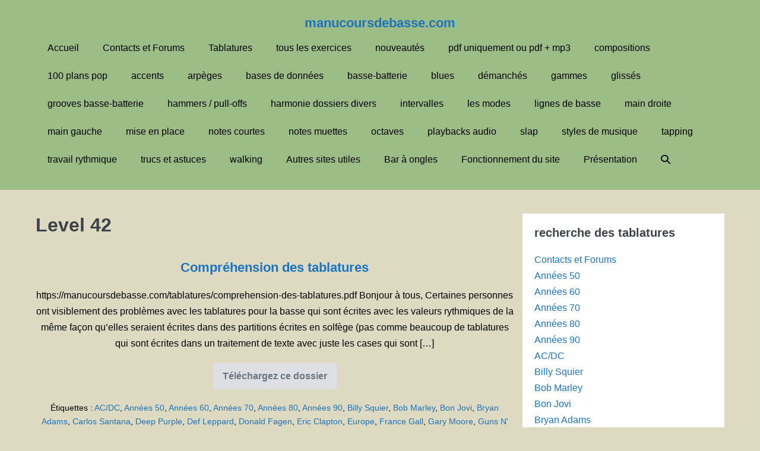

--- FILE ---
content_type: text/html; charset=UTF-8
request_url: https://manucoursdebasse.com/tag/level-42/
body_size: 12242
content:
<!DOCTYPE html>

<html lang="fr-FR">

<head>
	<meta charset="UTF-8">
	<meta name="viewport" content="width=device-width, initial-scale=1">
	<link rel="profile" href="http://gmpg.org/xfn/11">
	<title>Level 42 &#8211; manucoursdebasse.com</title>
<meta name='robots' content='max-image-preview:large' />
<link rel="alternate" type="application/rss+xml" title="manucoursdebasse.com &raquo; Flux" href="https://manucoursdebasse.com/feed/" />
<link rel="alternate" type="application/rss+xml" title="manucoursdebasse.com &raquo; Flux des commentaires" href="https://manucoursdebasse.com/comments/feed/" />
<link rel="alternate" type="application/rss+xml" title="manucoursdebasse.com &raquo; Flux de l’étiquette Level 42" href="https://manucoursdebasse.com/tag/level-42/feed/" />
		<style class="wpbf-google-fonts"></style>
		<script>
window._wpemojiSettings = {"baseUrl":"https:\/\/s.w.org\/images\/core\/emoji\/15.0.3\/72x72\/","ext":".png","svgUrl":"https:\/\/s.w.org\/images\/core\/emoji\/15.0.3\/svg\/","svgExt":".svg","source":{"concatemoji":"https:\/\/manucoursdebasse.com\/wp-includes\/js\/wp-emoji-release.min.js?ver=6.7"}};
/*! This file is auto-generated */
!function(i,n){var o,s,e;function c(e){try{var t={supportTests:e,timestamp:(new Date).valueOf()};sessionStorage.setItem(o,JSON.stringify(t))}catch(e){}}function p(e,t,n){e.clearRect(0,0,e.canvas.width,e.canvas.height),e.fillText(t,0,0);var t=new Uint32Array(e.getImageData(0,0,e.canvas.width,e.canvas.height).data),r=(e.clearRect(0,0,e.canvas.width,e.canvas.height),e.fillText(n,0,0),new Uint32Array(e.getImageData(0,0,e.canvas.width,e.canvas.height).data));return t.every(function(e,t){return e===r[t]})}function u(e,t,n){switch(t){case"flag":return n(e,"\ud83c\udff3\ufe0f\u200d\u26a7\ufe0f","\ud83c\udff3\ufe0f\u200b\u26a7\ufe0f")?!1:!n(e,"\ud83c\uddfa\ud83c\uddf3","\ud83c\uddfa\u200b\ud83c\uddf3")&&!n(e,"\ud83c\udff4\udb40\udc67\udb40\udc62\udb40\udc65\udb40\udc6e\udb40\udc67\udb40\udc7f","\ud83c\udff4\u200b\udb40\udc67\u200b\udb40\udc62\u200b\udb40\udc65\u200b\udb40\udc6e\u200b\udb40\udc67\u200b\udb40\udc7f");case"emoji":return!n(e,"\ud83d\udc26\u200d\u2b1b","\ud83d\udc26\u200b\u2b1b")}return!1}function f(e,t,n){var r="undefined"!=typeof WorkerGlobalScope&&self instanceof WorkerGlobalScope?new OffscreenCanvas(300,150):i.createElement("canvas"),a=r.getContext("2d",{willReadFrequently:!0}),o=(a.textBaseline="top",a.font="600 32px Arial",{});return e.forEach(function(e){o[e]=t(a,e,n)}),o}function t(e){var t=i.createElement("script");t.src=e,t.defer=!0,i.head.appendChild(t)}"undefined"!=typeof Promise&&(o="wpEmojiSettingsSupports",s=["flag","emoji"],n.supports={everything:!0,everythingExceptFlag:!0},e=new Promise(function(e){i.addEventListener("DOMContentLoaded",e,{once:!0})}),new Promise(function(t){var n=function(){try{var e=JSON.parse(sessionStorage.getItem(o));if("object"==typeof e&&"number"==typeof e.timestamp&&(new Date).valueOf()<e.timestamp+604800&&"object"==typeof e.supportTests)return e.supportTests}catch(e){}return null}();if(!n){if("undefined"!=typeof Worker&&"undefined"!=typeof OffscreenCanvas&&"undefined"!=typeof URL&&URL.createObjectURL&&"undefined"!=typeof Blob)try{var e="postMessage("+f.toString()+"("+[JSON.stringify(s),u.toString(),p.toString()].join(",")+"));",r=new Blob([e],{type:"text/javascript"}),a=new Worker(URL.createObjectURL(r),{name:"wpTestEmojiSupports"});return void(a.onmessage=function(e){c(n=e.data),a.terminate(),t(n)})}catch(e){}c(n=f(s,u,p))}t(n)}).then(function(e){for(var t in e)n.supports[t]=e[t],n.supports.everything=n.supports.everything&&n.supports[t],"flag"!==t&&(n.supports.everythingExceptFlag=n.supports.everythingExceptFlag&&n.supports[t]);n.supports.everythingExceptFlag=n.supports.everythingExceptFlag&&!n.supports.flag,n.DOMReady=!1,n.readyCallback=function(){n.DOMReady=!0}}).then(function(){return e}).then(function(){var e;n.supports.everything||(n.readyCallback(),(e=n.source||{}).concatemoji?t(e.concatemoji):e.wpemoji&&e.twemoji&&(t(e.twemoji),t(e.wpemoji)))}))}((window,document),window._wpemojiSettings);
</script>
<!-- <link rel='stylesheet' id='sdm-styles-css' href='https://manucoursdebasse.com/wp-content/plugins/simple-download-monitor/css/sdm_wp_styles.css?ver=6.7' media='all' /> -->
<link rel="stylesheet" type="text/css" href="//manucoursdebasse.com/wp-content/cache/wpfc-minified/fct4tvus/fxkgn.css" media="all"/>
<style id='wp-emoji-styles-inline-css'>

	img.wp-smiley, img.emoji {
		display: inline !important;
		border: none !important;
		box-shadow: none !important;
		height: 1em !important;
		width: 1em !important;
		margin: 0 0.07em !important;
		vertical-align: -0.1em !important;
		background: none !important;
		padding: 0 !important;
	}
</style>
<!-- <link rel='stylesheet' id='wp-block-library-css' href='https://manucoursdebasse.com/wp-includes/css/dist/block-library/style.min.css?ver=6.7' media='all' /> -->
<link rel="stylesheet" type="text/css" href="//manucoursdebasse.com/wp-content/cache/wpfc-minified/23e6jg7s/fxkgn.css" media="all"/>
<style id='global-styles-inline-css'>
:root{--wp--preset--aspect-ratio--square: 1;--wp--preset--aspect-ratio--4-3: 4/3;--wp--preset--aspect-ratio--3-4: 3/4;--wp--preset--aspect-ratio--3-2: 3/2;--wp--preset--aspect-ratio--2-3: 2/3;--wp--preset--aspect-ratio--16-9: 16/9;--wp--preset--aspect-ratio--9-16: 9/16;--wp--preset--color--black: #000000;--wp--preset--color--cyan-bluish-gray: #abb8c3;--wp--preset--color--white: #ffffff;--wp--preset--color--pale-pink: #f78da7;--wp--preset--color--vivid-red: #cf2e2e;--wp--preset--color--luminous-vivid-orange: #ff6900;--wp--preset--color--luminous-vivid-amber: #fcb900;--wp--preset--color--light-green-cyan: #7bdcb5;--wp--preset--color--vivid-green-cyan: #00d084;--wp--preset--color--pale-cyan-blue: #8ed1fc;--wp--preset--color--vivid-cyan-blue: #0693e3;--wp--preset--color--vivid-purple: #9b51e0;--wp--preset--gradient--vivid-cyan-blue-to-vivid-purple: linear-gradient(135deg,rgba(6,147,227,1) 0%,rgb(155,81,224) 100%);--wp--preset--gradient--light-green-cyan-to-vivid-green-cyan: linear-gradient(135deg,rgb(122,220,180) 0%,rgb(0,208,130) 100%);--wp--preset--gradient--luminous-vivid-amber-to-luminous-vivid-orange: linear-gradient(135deg,rgba(252,185,0,1) 0%,rgba(255,105,0,1) 100%);--wp--preset--gradient--luminous-vivid-orange-to-vivid-red: linear-gradient(135deg,rgba(255,105,0,1) 0%,rgb(207,46,46) 100%);--wp--preset--gradient--very-light-gray-to-cyan-bluish-gray: linear-gradient(135deg,rgb(238,238,238) 0%,rgb(169,184,195) 100%);--wp--preset--gradient--cool-to-warm-spectrum: linear-gradient(135deg,rgb(74,234,220) 0%,rgb(151,120,209) 20%,rgb(207,42,186) 40%,rgb(238,44,130) 60%,rgb(251,105,98) 80%,rgb(254,248,76) 100%);--wp--preset--gradient--blush-light-purple: linear-gradient(135deg,rgb(255,206,236) 0%,rgb(152,150,240) 100%);--wp--preset--gradient--blush-bordeaux: linear-gradient(135deg,rgb(254,205,165) 0%,rgb(254,45,45) 50%,rgb(107,0,62) 100%);--wp--preset--gradient--luminous-dusk: linear-gradient(135deg,rgb(255,203,112) 0%,rgb(199,81,192) 50%,rgb(65,88,208) 100%);--wp--preset--gradient--pale-ocean: linear-gradient(135deg,rgb(255,245,203) 0%,rgb(182,227,212) 50%,rgb(51,167,181) 100%);--wp--preset--gradient--electric-grass: linear-gradient(135deg,rgb(202,248,128) 0%,rgb(113,206,126) 100%);--wp--preset--gradient--midnight: linear-gradient(135deg,rgb(2,3,129) 0%,rgb(40,116,252) 100%);--wp--preset--font-size--small: 14px;--wp--preset--font-size--medium: 20px;--wp--preset--font-size--large: 20px;--wp--preset--font-size--x-large: 42px;--wp--preset--font-size--tiny: 12px;--wp--preset--font-size--regular: 16px;--wp--preset--font-size--larger: 32px;--wp--preset--font-size--extra: 44px;--wp--preset--spacing--20: 0.44rem;--wp--preset--spacing--30: 0.67rem;--wp--preset--spacing--40: 1rem;--wp--preset--spacing--50: 1.5rem;--wp--preset--spacing--60: 2.25rem;--wp--preset--spacing--70: 3.38rem;--wp--preset--spacing--80: 5.06rem;--wp--preset--shadow--natural: 6px 6px 9px rgba(0, 0, 0, 0.2);--wp--preset--shadow--deep: 12px 12px 50px rgba(0, 0, 0, 0.4);--wp--preset--shadow--sharp: 6px 6px 0px rgba(0, 0, 0, 0.2);--wp--preset--shadow--outlined: 6px 6px 0px -3px rgba(255, 255, 255, 1), 6px 6px rgba(0, 0, 0, 1);--wp--preset--shadow--crisp: 6px 6px 0px rgba(0, 0, 0, 1);}:root { --wp--style--global--content-size: 1000px;--wp--style--global--wide-size: 1400px; }:where(body) { margin: 0; }.wp-site-blocks > .alignleft { float: left; margin-right: 2em; }.wp-site-blocks > .alignright { float: right; margin-left: 2em; }.wp-site-blocks > .aligncenter { justify-content: center; margin-left: auto; margin-right: auto; }:where(.wp-site-blocks) > * { margin-block-start: 24px; margin-block-end: 0; }:where(.wp-site-blocks) > :first-child { margin-block-start: 0; }:where(.wp-site-blocks) > :last-child { margin-block-end: 0; }:root { --wp--style--block-gap: 24px; }:root :where(.is-layout-flow) > :first-child{margin-block-start: 0;}:root :where(.is-layout-flow) > :last-child{margin-block-end: 0;}:root :where(.is-layout-flow) > *{margin-block-start: 24px;margin-block-end: 0;}:root :where(.is-layout-constrained) > :first-child{margin-block-start: 0;}:root :where(.is-layout-constrained) > :last-child{margin-block-end: 0;}:root :where(.is-layout-constrained) > *{margin-block-start: 24px;margin-block-end: 0;}:root :where(.is-layout-flex){gap: 24px;}:root :where(.is-layout-grid){gap: 24px;}.is-layout-flow > .alignleft{float: left;margin-inline-start: 0;margin-inline-end: 2em;}.is-layout-flow > .alignright{float: right;margin-inline-start: 2em;margin-inline-end: 0;}.is-layout-flow > .aligncenter{margin-left: auto !important;margin-right: auto !important;}.is-layout-constrained > .alignleft{float: left;margin-inline-start: 0;margin-inline-end: 2em;}.is-layout-constrained > .alignright{float: right;margin-inline-start: 2em;margin-inline-end: 0;}.is-layout-constrained > .aligncenter{margin-left: auto !important;margin-right: auto !important;}.is-layout-constrained > :where(:not(.alignleft):not(.alignright):not(.alignfull)){max-width: var(--wp--style--global--content-size);margin-left: auto !important;margin-right: auto !important;}.is-layout-constrained > .alignwide{max-width: var(--wp--style--global--wide-size);}body .is-layout-flex{display: flex;}.is-layout-flex{flex-wrap: wrap;align-items: center;}.is-layout-flex > :is(*, div){margin: 0;}body .is-layout-grid{display: grid;}.is-layout-grid > :is(*, div){margin: 0;}body{padding-top: 0px;padding-right: 0px;padding-bottom: 0px;padding-left: 0px;}a:where(:not(.wp-element-button)){text-decoration: underline;}:root :where(.wp-element-button, .wp-block-button__link){background-color: #32373c;border-width: 0;color: #fff;font-family: inherit;font-size: inherit;line-height: inherit;padding: calc(0.667em + 2px) calc(1.333em + 2px);text-decoration: none;}.has-black-color{color: var(--wp--preset--color--black) !important;}.has-cyan-bluish-gray-color{color: var(--wp--preset--color--cyan-bluish-gray) !important;}.has-white-color{color: var(--wp--preset--color--white) !important;}.has-pale-pink-color{color: var(--wp--preset--color--pale-pink) !important;}.has-vivid-red-color{color: var(--wp--preset--color--vivid-red) !important;}.has-luminous-vivid-orange-color{color: var(--wp--preset--color--luminous-vivid-orange) !important;}.has-luminous-vivid-amber-color{color: var(--wp--preset--color--luminous-vivid-amber) !important;}.has-light-green-cyan-color{color: var(--wp--preset--color--light-green-cyan) !important;}.has-vivid-green-cyan-color{color: var(--wp--preset--color--vivid-green-cyan) !important;}.has-pale-cyan-blue-color{color: var(--wp--preset--color--pale-cyan-blue) !important;}.has-vivid-cyan-blue-color{color: var(--wp--preset--color--vivid-cyan-blue) !important;}.has-vivid-purple-color{color: var(--wp--preset--color--vivid-purple) !important;}.has-black-background-color{background-color: var(--wp--preset--color--black) !important;}.has-cyan-bluish-gray-background-color{background-color: var(--wp--preset--color--cyan-bluish-gray) !important;}.has-white-background-color{background-color: var(--wp--preset--color--white) !important;}.has-pale-pink-background-color{background-color: var(--wp--preset--color--pale-pink) !important;}.has-vivid-red-background-color{background-color: var(--wp--preset--color--vivid-red) !important;}.has-luminous-vivid-orange-background-color{background-color: var(--wp--preset--color--luminous-vivid-orange) !important;}.has-luminous-vivid-amber-background-color{background-color: var(--wp--preset--color--luminous-vivid-amber) !important;}.has-light-green-cyan-background-color{background-color: var(--wp--preset--color--light-green-cyan) !important;}.has-vivid-green-cyan-background-color{background-color: var(--wp--preset--color--vivid-green-cyan) !important;}.has-pale-cyan-blue-background-color{background-color: var(--wp--preset--color--pale-cyan-blue) !important;}.has-vivid-cyan-blue-background-color{background-color: var(--wp--preset--color--vivid-cyan-blue) !important;}.has-vivid-purple-background-color{background-color: var(--wp--preset--color--vivid-purple) !important;}.has-black-border-color{border-color: var(--wp--preset--color--black) !important;}.has-cyan-bluish-gray-border-color{border-color: var(--wp--preset--color--cyan-bluish-gray) !important;}.has-white-border-color{border-color: var(--wp--preset--color--white) !important;}.has-pale-pink-border-color{border-color: var(--wp--preset--color--pale-pink) !important;}.has-vivid-red-border-color{border-color: var(--wp--preset--color--vivid-red) !important;}.has-luminous-vivid-orange-border-color{border-color: var(--wp--preset--color--luminous-vivid-orange) !important;}.has-luminous-vivid-amber-border-color{border-color: var(--wp--preset--color--luminous-vivid-amber) !important;}.has-light-green-cyan-border-color{border-color: var(--wp--preset--color--light-green-cyan) !important;}.has-vivid-green-cyan-border-color{border-color: var(--wp--preset--color--vivid-green-cyan) !important;}.has-pale-cyan-blue-border-color{border-color: var(--wp--preset--color--pale-cyan-blue) !important;}.has-vivid-cyan-blue-border-color{border-color: var(--wp--preset--color--vivid-cyan-blue) !important;}.has-vivid-purple-border-color{border-color: var(--wp--preset--color--vivid-purple) !important;}.has-vivid-cyan-blue-to-vivid-purple-gradient-background{background: var(--wp--preset--gradient--vivid-cyan-blue-to-vivid-purple) !important;}.has-light-green-cyan-to-vivid-green-cyan-gradient-background{background: var(--wp--preset--gradient--light-green-cyan-to-vivid-green-cyan) !important;}.has-luminous-vivid-amber-to-luminous-vivid-orange-gradient-background{background: var(--wp--preset--gradient--luminous-vivid-amber-to-luminous-vivid-orange) !important;}.has-luminous-vivid-orange-to-vivid-red-gradient-background{background: var(--wp--preset--gradient--luminous-vivid-orange-to-vivid-red) !important;}.has-very-light-gray-to-cyan-bluish-gray-gradient-background{background: var(--wp--preset--gradient--very-light-gray-to-cyan-bluish-gray) !important;}.has-cool-to-warm-spectrum-gradient-background{background: var(--wp--preset--gradient--cool-to-warm-spectrum) !important;}.has-blush-light-purple-gradient-background{background: var(--wp--preset--gradient--blush-light-purple) !important;}.has-blush-bordeaux-gradient-background{background: var(--wp--preset--gradient--blush-bordeaux) !important;}.has-luminous-dusk-gradient-background{background: var(--wp--preset--gradient--luminous-dusk) !important;}.has-pale-ocean-gradient-background{background: var(--wp--preset--gradient--pale-ocean) !important;}.has-electric-grass-gradient-background{background: var(--wp--preset--gradient--electric-grass) !important;}.has-midnight-gradient-background{background: var(--wp--preset--gradient--midnight) !important;}.has-small-font-size{font-size: var(--wp--preset--font-size--small) !important;}.has-medium-font-size{font-size: var(--wp--preset--font-size--medium) !important;}.has-large-font-size{font-size: var(--wp--preset--font-size--large) !important;}.has-x-large-font-size{font-size: var(--wp--preset--font-size--x-large) !important;}.has-tiny-font-size{font-size: var(--wp--preset--font-size--tiny) !important;}.has-regular-font-size{font-size: var(--wp--preset--font-size--regular) !important;}.has-larger-font-size{font-size: var(--wp--preset--font-size--larger) !important;}.has-extra-font-size{font-size: var(--wp--preset--font-size--extra) !important;}
:root :where(.wp-block-pullquote){font-size: 1.5em;line-height: 1.6;}
</style>
<!-- <link rel='stylesheet' id='wpbf-icon-font-css' href='https://manucoursdebasse.com/wp-content/themes/page-builder-framework/css/min/iconfont-min.css?ver=2.11.7' media='all' /> -->
<!-- <link rel='stylesheet' id='wpbf-style-css' href='https://manucoursdebasse.com/wp-content/themes/page-builder-framework/css/min/style-min.css?ver=2.11.7' media='all' /> -->
<link rel="stylesheet" type="text/css" href="//manucoursdebasse.com/wp-content/cache/wpfc-minified/q8hur02p/fxkgn.css" media="all"/>
<style id='wpbf-style-inline-css'>
body,button,input,optgroup,select,textarea,h1,h2,h3,h4,h5,h6{}body{color:#000000;}h1,h2,h3,h4,h5,h6{}.wpbf-page-footer{font-weight:700;font-style:normal;}@media screen and (max-width:768px){.scrolltop{right:10px;bottom:10px;}}a{color:#1e73be;}.bypostauthor{border-color:#1e73be;}.wpbf-button-primary{background:#1e73be;}a:hover{color:#ffffff;}.wpbf-button-primary:hover{background:#ffffff;}.wpbf-menu > .current-menu-item > a{color:#ffffff!important;}.wpbf-sidebar .widget,.elementor-widget-sidebar .widget{background:#ffffff;}@media (min-width:769px){body:not(.wpbf-no-sidebar) .wpbf-sidebar-wrapper.wpbf-medium-1-3{width:30.2%;}body:not(.wpbf-no-sidebar) .wpbf-main.wpbf-medium-2-3{width:69.8%;}}.pagination .page-numbers{background:#ffffff;color:#000000;}.pagination .page-numbers:hover{background:#000000;}.pagination .page-numbers.current{background:#000000!important;}.wpbf-archive-content .wpbf-post{text-align:center;}.wpbf-archive-content .wpbf-post a:not(.wpbf-read-more){color:#1e73be;}.wpbf-archive-content .wpbf-post .entry-title{font-size:22px;}.wpbf-navigation:not(.wpbf-navigation-transparent):not(.wpbf-navigation-active){background-color:#9cbd85;}.wpbf-navigation .wpbf-menu a,.wpbf-mobile-menu a,.wpbf-close{color:#000000;}.wpbf-navigation .wpbf-menu a:hover,.wpbf-mobile-menu a:hover{color:#eeee22;}.wpbf-navigation .wpbf-menu > .current-menu-item > a,.wpbf-mobile-menu > .current-menu-item > a{color:#eeee22!important;}
</style>
<!-- <link rel='stylesheet' id='wpbf-responsive-css' href='https://manucoursdebasse.com/wp-content/themes/page-builder-framework/css/min/responsive-min.css?ver=2.11.7' media='all' /> -->
<link rel="stylesheet" type="text/css" href="//manucoursdebasse.com/wp-content/cache/wpfc-minified/mknf8ing/fxkgn.css" media="all"/>
<script src='//manucoursdebasse.com/wp-content/cache/wpfc-minified/mk7turce/fxkgn.js' type="text/javascript"></script>
<!-- <script src="https://manucoursdebasse.com/wp-includes/js/jquery/jquery.min.js?ver=3.7.1" id="jquery-core-js"></script> -->
<!-- <script src="https://manucoursdebasse.com/wp-includes/js/jquery/jquery-migrate.min.js?ver=3.4.1" id="jquery-migrate-js"></script> -->
<script id="sdm-scripts-js-extra">
var sdm_ajax_script = {"ajaxurl":"https:\/\/manucoursdebasse.com\/wp-admin\/admin-ajax.php"};
</script>
<script src='//manucoursdebasse.com/wp-content/cache/wpfc-minified/foq0k50r/fxkgn.js' type="text/javascript"></script>
<!-- <script src="https://manucoursdebasse.com/wp-content/plugins/simple-download-monitor/js/sdm_wp_scripts.js?ver=6.7" id="sdm-scripts-js"></script> -->
<link rel="https://api.w.org/" href="https://manucoursdebasse.com/wp-json/" /><link rel="alternate" title="JSON" type="application/json" href="https://manucoursdebasse.com/wp-json/wp/v2/tags/111" /><link rel="EditURI" type="application/rsd+xml" title="RSD" href="https://manucoursdebasse.com/xmlrpc.php?rsd" />
<meta name="generator" content="WordPress 6.7" />
<!-- Analytics by WP Statistics - https://wp-statistics.com -->
<meta name="theme-color" content="#1e73be"><style id="custom-background-css">
body.custom-background { background-color: #dddac1; }
</style>
	</head>

<body class="archive tag tag-level-42 tag-111 custom-background wpbf wpbf-sidebar-right" itemscope="itemscope" itemtype="https://schema.org/Blog">

	<a class="screen-reader-text skip-link" href="#content" title="Aller au contenu">Aller au contenu</a>

	
	
	<div id="container" class="hfeed wpbf-page">

		
		
<header id="header" class="wpbf-page-header" itemscope="itemscope" itemtype="https://schema.org/WPHeader">

	
	
	<div class="wpbf-navigation wpbf-mobile-sub-menu-auto-collapse" data-sub-menu-animation-duration="250">

		
		
<div class="wpbf-container wpbf-container-center wpbf-visible-large wpbf-nav-wrapper wpbf-menu-stacked">

	<div class="wpbf-logo" itemscope="itemscope" itemtype="https://schema.org/Organization"><span class="site-title" itemprop="name"><a href="https://manucoursdebasse.com" rel="home" itemprop="url">manucoursdebasse.com</a></span></div>
	
	<nav id="navigation" itemscope="itemscope" itemtype="https://schema.org/SiteNavigationElement" aria-label="Navigation du site">

		
		<ul id="menu-menu-principal" class="wpbf-menu wpbf-sub-menu wpbf-sub-menu-align-left wpbf-sub-menu-animation-fade wpbf-menu-effect-none wpbf-menu-animation-fade wpbf-menu-align-center"><li id="menu-item-98" class="menu-item menu-item-type-post_type menu-item-object-page menu-item-home menu-item-98"><a href="https://manucoursdebasse.com/">Accueil</a></li>
<li id="menu-item-3301" class="menu-item menu-item-type-post_type menu-item-object-page menu-item-3301"><a href="https://manucoursdebasse.com/contacts-et-forums/">Contacts et Forums</a></li>
<li id="menu-item-1393" class="menu-item menu-item-type-taxonomy menu-item-object-category menu-item-1393"><a href="https://manucoursdebasse.com/category/tablatures/">Tablatures</a></li>
<li id="menu-item-569" class="menu-item menu-item-type-taxonomy menu-item-object-category menu-item-569"><a href="https://manucoursdebasse.com/category/tous-les-exercices/">tous les exercices</a></li>
<li id="menu-item-1126" class="menu-item menu-item-type-taxonomy menu-item-object-category menu-item-1126"><a href="https://manucoursdebasse.com/category/nouveautes/">nouveautés</a></li>
<li id="menu-item-4288" class="menu-item menu-item-type-post_type menu-item-object-page menu-item-4288"><a href="https://manucoursdebasse.com/tous-les-mp3/">pdf uniquement ou pdf + mp3</a></li>
<li id="menu-item-1198" class="menu-item menu-item-type-taxonomy menu-item-object-category menu-item-1198"><a href="https://manucoursdebasse.com/category/compositions/">compositions</a></li>
<li id="menu-item-418" class="menu-item menu-item-type-taxonomy menu-item-object-category menu-item-418"><a href="https://manucoursdebasse.com/category/100-plans-pop/">100 plans pop</a></li>
<li id="menu-item-419" class="menu-item menu-item-type-taxonomy menu-item-object-category menu-item-419"><a href="https://manucoursdebasse.com/category/accents/">accents</a></li>
<li id="menu-item-420" class="menu-item menu-item-type-taxonomy menu-item-object-category menu-item-420"><a href="https://manucoursdebasse.com/category/arpeges/">arpèges</a></li>
<li id="menu-item-422" class="menu-item menu-item-type-taxonomy menu-item-object-category menu-item-422"><a href="https://manucoursdebasse.com/category/bases-de-donnees/">bases de données</a></li>
<li id="menu-item-423" class="menu-item menu-item-type-taxonomy menu-item-object-category menu-item-423"><a href="https://manucoursdebasse.com/category/basse-batterie/">basse-batterie</a></li>
<li id="menu-item-424" class="menu-item menu-item-type-taxonomy menu-item-object-category menu-item-424"><a href="https://manucoursdebasse.com/category/blues/">blues</a></li>
<li id="menu-item-425" class="menu-item menu-item-type-taxonomy menu-item-object-category menu-item-425"><a href="https://manucoursdebasse.com/category/demanches/">démanchés</a></li>
<li id="menu-item-426" class="menu-item menu-item-type-taxonomy menu-item-object-category menu-item-426"><a href="https://manucoursdebasse.com/category/gammes/">gammes</a></li>
<li id="menu-item-427" class="menu-item menu-item-type-taxonomy menu-item-object-category menu-item-427"><a href="https://manucoursdebasse.com/category/glisses/">glissés</a></li>
<li id="menu-item-791" class="menu-item menu-item-type-taxonomy menu-item-object-category menu-item-791"><a href="https://manucoursdebasse.com/category/grooves-basse-batterie/">grooves basse-batterie</a></li>
<li id="menu-item-428" class="menu-item menu-item-type-taxonomy menu-item-object-category menu-item-428"><a href="https://manucoursdebasse.com/category/hammers-pull-offs/">hammers / pull-offs</a></li>
<li id="menu-item-429" class="menu-item menu-item-type-taxonomy menu-item-object-category menu-item-429"><a href="https://manucoursdebasse.com/category/harmonie-dossiers-divers/">harmonie dossiers divers</a></li>
<li id="menu-item-430" class="menu-item menu-item-type-taxonomy menu-item-object-category menu-item-430"><a href="https://manucoursdebasse.com/category/intervalles/">intervalles</a></li>
<li id="menu-item-435" class="menu-item menu-item-type-taxonomy menu-item-object-category menu-item-435"><a href="https://manucoursdebasse.com/category/les-modes/">les modes</a></li>
<li id="menu-item-431" class="menu-item menu-item-type-taxonomy menu-item-object-category menu-item-431"><a href="https://manucoursdebasse.com/category/lignes-de-basse/">lignes de basse</a></li>
<li id="menu-item-432" class="menu-item menu-item-type-taxonomy menu-item-object-category menu-item-432"><a href="https://manucoursdebasse.com/category/main-droite/">main droite</a></li>
<li id="menu-item-433" class="menu-item menu-item-type-taxonomy menu-item-object-category menu-item-433"><a href="https://manucoursdebasse.com/category/main-gauche/">main gauche</a></li>
<li id="menu-item-434" class="menu-item menu-item-type-taxonomy menu-item-object-category menu-item-434"><a href="https://manucoursdebasse.com/category/mise-en-place/">mise en place</a></li>
<li id="menu-item-436" class="menu-item menu-item-type-taxonomy menu-item-object-category menu-item-436"><a href="https://manucoursdebasse.com/category/notes-courtes/">notes courtes</a></li>
<li id="menu-item-437" class="menu-item menu-item-type-taxonomy menu-item-object-category menu-item-437"><a href="https://manucoursdebasse.com/category/notes-muettes/">notes muettes</a></li>
<li id="menu-item-438" class="menu-item menu-item-type-taxonomy menu-item-object-category menu-item-438"><a href="https://manucoursdebasse.com/category/octaves/">octaves</a></li>
<li id="menu-item-439" class="menu-item menu-item-type-taxonomy menu-item-object-category menu-item-439"><a href="https://manucoursdebasse.com/category/playbacks-audio/">playbacks audio</a></li>
<li id="menu-item-441" class="menu-item menu-item-type-taxonomy menu-item-object-category menu-item-441"><a href="https://manucoursdebasse.com/category/slap/">slap</a></li>
<li id="menu-item-442" class="menu-item menu-item-type-taxonomy menu-item-object-category menu-item-442"><a href="https://manucoursdebasse.com/category/styles-de-musique/">styles de musique</a></li>
<li id="menu-item-443" class="menu-item menu-item-type-taxonomy menu-item-object-category menu-item-443"><a href="https://manucoursdebasse.com/category/tapping/">tapping</a></li>
<li id="menu-item-444" class="menu-item menu-item-type-taxonomy menu-item-object-category menu-item-444"><a href="https://manucoursdebasse.com/category/travail-rythmique/">travail rythmique</a></li>
<li id="menu-item-445" class="menu-item menu-item-type-taxonomy menu-item-object-category menu-item-445"><a href="https://manucoursdebasse.com/category/trucs-et-astuces/">trucs et astuces</a></li>
<li id="menu-item-446" class="menu-item menu-item-type-taxonomy menu-item-object-category menu-item-446"><a href="https://manucoursdebasse.com/category/walking/">walking</a></li>
<li id="menu-item-447" class="menu-item menu-item-type-post_type menu-item-object-page menu-item-447"><a href="https://manucoursdebasse.com/sites-utiles/">Autres sites utiles</a></li>
<li id="menu-item-3895" class="menu-item menu-item-type-post_type menu-item-object-page menu-item-3895"><a href="https://manucoursdebasse.com/bar-a-ongles/">Bar à ongles</a></li>
<li id="menu-item-449" class="menu-item menu-item-type-post_type menu-item-object-page menu-item-449"><a href="https://manucoursdebasse.com/fonctionnement-du-site/">Fonctionnement du site</a></li>
<li id="menu-item-450" class="menu-item menu-item-type-post_type menu-item-object-page menu-item-450"><a href="https://manucoursdebasse.com/presentation/">Présentation</a></li>
<li class="menu-item wpbf-menu-item-search" aria-haspopup="true" aria-expanded="false"><a href="javascript:void(0)" role="button"><span class="screen-reader-text">Basculer la recherche</span><div class="wpbf-menu-search">
<form role="search" method="get" class="searchform" action="https://manucoursdebasse.com/">

	<label>

		<span class="screen-reader-text">Recherche pour :</span>
		<input type="search" id="searchform-1" name="s" value="" placeholder="Rechercher &hellip;" title="Appuyez sur Entrer pour rechercher" />

		
			<button value="Search" class="wpbff wpbff-search"></button>

		
	</label>

</form>
</div><i class="wpbff wpbff-search" aria-hidden="true"></i></a></li></ul>
		
	</nav>

	
</div>

		
<div class="wpbf-mobile-menu-hamburger wpbf-hidden-large">

	<div class="wpbf-mobile-nav-wrapper wpbf-container wpbf-container-center">

		<div class="wpbf-mobile-logo-container wpbf-2-3">

			<div class="wpbf-mobile-logo" itemscope="itemscope" itemtype="https://schema.org/Organization"><span class="site-title" itemprop="name"><a href="https://manucoursdebasse.com" rel="home" itemprop="url">manucoursdebasse.com</a></span></div>
		</div>

		<div class="wpbf-menu-toggle-container wpbf-1-3">

			<div class="wpbf-mobile-nav-item wpbf-menu-item-search" aria-haspopup="true" aria-expanded="false" role="button"><span class="screen-reader-text">Basculer la recherche</span><div class="wpbf-menu-search">
<form role="search" method="get" class="searchform" action="https://manucoursdebasse.com/">

	<label>

		<span class="screen-reader-text">Recherche pour :</span>
		<input type="search" id="searchform-2" name="s" value="" placeholder="Rechercher &hellip;" title="Appuyez sur Entrer pour rechercher" />

		
			<button value="Search" class="wpbff wpbff-search"></button>

		
	</label>

</form>
</div><i class="wpbff wpbff-search" aria-hidden="true"></i></div>
			
				<button id="wpbf-mobile-menu-toggle" class="wpbf-mobile-nav-item wpbf-mobile-menu-toggle wpbff wpbff-hamburger" aria-label="Mobile Site Navigation" aria-controls="navigation" aria-expanded="false" aria-haspopup="true">
					<span class="screen-reader-text">basculer le menu</span>
				</button>

			

			
		</div>

	</div>

	<div class="wpbf-mobile-menu-container">

		
		<nav id="mobile-navigation" itemscope="itemscope" itemtype="https://schema.org/SiteNavigationElement" aria-labelledby="wpbf-mobile-menu-toggle">

			
			<ul id="menu-menu-principal-1" class="wpbf-mobile-menu"><li class="menu-item menu-item-type-post_type menu-item-object-page menu-item-home menu-item-98"><a href="https://manucoursdebasse.com/">Accueil</a></li>
<li class="menu-item menu-item-type-post_type menu-item-object-page menu-item-3301"><a href="https://manucoursdebasse.com/contacts-et-forums/">Contacts et Forums</a></li>
<li class="menu-item menu-item-type-taxonomy menu-item-object-category menu-item-1393"><a href="https://manucoursdebasse.com/category/tablatures/">Tablatures</a></li>
<li class="menu-item menu-item-type-taxonomy menu-item-object-category menu-item-569"><a href="https://manucoursdebasse.com/category/tous-les-exercices/">tous les exercices</a></li>
<li class="menu-item menu-item-type-taxonomy menu-item-object-category menu-item-1126"><a href="https://manucoursdebasse.com/category/nouveautes/">nouveautés</a></li>
<li class="menu-item menu-item-type-post_type menu-item-object-page menu-item-4288"><a href="https://manucoursdebasse.com/tous-les-mp3/">pdf uniquement ou pdf + mp3</a></li>
<li class="menu-item menu-item-type-taxonomy menu-item-object-category menu-item-1198"><a href="https://manucoursdebasse.com/category/compositions/">compositions</a></li>
<li class="menu-item menu-item-type-taxonomy menu-item-object-category menu-item-418"><a href="https://manucoursdebasse.com/category/100-plans-pop/">100 plans pop</a></li>
<li class="menu-item menu-item-type-taxonomy menu-item-object-category menu-item-419"><a href="https://manucoursdebasse.com/category/accents/">accents</a></li>
<li class="menu-item menu-item-type-taxonomy menu-item-object-category menu-item-420"><a href="https://manucoursdebasse.com/category/arpeges/">arpèges</a></li>
<li class="menu-item menu-item-type-taxonomy menu-item-object-category menu-item-422"><a href="https://manucoursdebasse.com/category/bases-de-donnees/">bases de données</a></li>
<li class="menu-item menu-item-type-taxonomy menu-item-object-category menu-item-423"><a href="https://manucoursdebasse.com/category/basse-batterie/">basse-batterie</a></li>
<li class="menu-item menu-item-type-taxonomy menu-item-object-category menu-item-424"><a href="https://manucoursdebasse.com/category/blues/">blues</a></li>
<li class="menu-item menu-item-type-taxonomy menu-item-object-category menu-item-425"><a href="https://manucoursdebasse.com/category/demanches/">démanchés</a></li>
<li class="menu-item menu-item-type-taxonomy menu-item-object-category menu-item-426"><a href="https://manucoursdebasse.com/category/gammes/">gammes</a></li>
<li class="menu-item menu-item-type-taxonomy menu-item-object-category menu-item-427"><a href="https://manucoursdebasse.com/category/glisses/">glissés</a></li>
<li class="menu-item menu-item-type-taxonomy menu-item-object-category menu-item-791"><a href="https://manucoursdebasse.com/category/grooves-basse-batterie/">grooves basse-batterie</a></li>
<li class="menu-item menu-item-type-taxonomy menu-item-object-category menu-item-428"><a href="https://manucoursdebasse.com/category/hammers-pull-offs/">hammers / pull-offs</a></li>
<li class="menu-item menu-item-type-taxonomy menu-item-object-category menu-item-429"><a href="https://manucoursdebasse.com/category/harmonie-dossiers-divers/">harmonie dossiers divers</a></li>
<li class="menu-item menu-item-type-taxonomy menu-item-object-category menu-item-430"><a href="https://manucoursdebasse.com/category/intervalles/">intervalles</a></li>
<li class="menu-item menu-item-type-taxonomy menu-item-object-category menu-item-435"><a href="https://manucoursdebasse.com/category/les-modes/">les modes</a></li>
<li class="menu-item menu-item-type-taxonomy menu-item-object-category menu-item-431"><a href="https://manucoursdebasse.com/category/lignes-de-basse/">lignes de basse</a></li>
<li class="menu-item menu-item-type-taxonomy menu-item-object-category menu-item-432"><a href="https://manucoursdebasse.com/category/main-droite/">main droite</a></li>
<li class="menu-item menu-item-type-taxonomy menu-item-object-category menu-item-433"><a href="https://manucoursdebasse.com/category/main-gauche/">main gauche</a></li>
<li class="menu-item menu-item-type-taxonomy menu-item-object-category menu-item-434"><a href="https://manucoursdebasse.com/category/mise-en-place/">mise en place</a></li>
<li class="menu-item menu-item-type-taxonomy menu-item-object-category menu-item-436"><a href="https://manucoursdebasse.com/category/notes-courtes/">notes courtes</a></li>
<li class="menu-item menu-item-type-taxonomy menu-item-object-category menu-item-437"><a href="https://manucoursdebasse.com/category/notes-muettes/">notes muettes</a></li>
<li class="menu-item menu-item-type-taxonomy menu-item-object-category menu-item-438"><a href="https://manucoursdebasse.com/category/octaves/">octaves</a></li>
<li class="menu-item menu-item-type-taxonomy menu-item-object-category menu-item-439"><a href="https://manucoursdebasse.com/category/playbacks-audio/">playbacks audio</a></li>
<li class="menu-item menu-item-type-taxonomy menu-item-object-category menu-item-441"><a href="https://manucoursdebasse.com/category/slap/">slap</a></li>
<li class="menu-item menu-item-type-taxonomy menu-item-object-category menu-item-442"><a href="https://manucoursdebasse.com/category/styles-de-musique/">styles de musique</a></li>
<li class="menu-item menu-item-type-taxonomy menu-item-object-category menu-item-443"><a href="https://manucoursdebasse.com/category/tapping/">tapping</a></li>
<li class="menu-item menu-item-type-taxonomy menu-item-object-category menu-item-444"><a href="https://manucoursdebasse.com/category/travail-rythmique/">travail rythmique</a></li>
<li class="menu-item menu-item-type-taxonomy menu-item-object-category menu-item-445"><a href="https://manucoursdebasse.com/category/trucs-et-astuces/">trucs et astuces</a></li>
<li class="menu-item menu-item-type-taxonomy menu-item-object-category menu-item-446"><a href="https://manucoursdebasse.com/category/walking/">walking</a></li>
<li class="menu-item menu-item-type-post_type menu-item-object-page menu-item-447"><a href="https://manucoursdebasse.com/sites-utiles/">Autres sites utiles</a></li>
<li class="menu-item menu-item-type-post_type menu-item-object-page menu-item-3895"><a href="https://manucoursdebasse.com/bar-a-ongles/">Bar à ongles</a></li>
<li class="menu-item menu-item-type-post_type menu-item-object-page menu-item-449"><a href="https://manucoursdebasse.com/fonctionnement-du-site/">Fonctionnement du site</a></li>
<li class="menu-item menu-item-type-post_type menu-item-object-page menu-item-450"><a href="https://manucoursdebasse.com/presentation/">Présentation</a></li>
</ul>
			
		</nav>

		
	</div>

</div>

		
	</div>

	
</header>

		
<div id="content">

	
	<div id="inner-content" class="wpbf-container wpbf-container-center wpbf-padding-medium">
		
		<div class="wpbf-grid wpbf-main-grid wpbf-grid-small">

			
			<main id="main" class="wpbf-main wpbf-medium-2-3 wpbf-archive-content wpbf-post-archive wpbf-tag-content">

				
				
					<h1 class="page-title">Level 42</h1>
					
					
						
<article id="post-2974" class="wpbf-blog-layout-default wpbf-post-style-plain post-2974 post type-post status-publish format-standard hentry category-tablatures tag-ac-dc tag-annees-50 tag-annees-60 tag-annees-70 tag-annees-80 tag-annees-90 tag-billy-squier tag-bob-marley tag-bon-jovi tag-bryan-adams tag-carlos-santana tag-deep-purple tag-def-leppard tag-donald-fagen tag-eric-clapton tag-europe tag-france-gall tag-gary-moore tag-guns-n-roses tag-images tag-iron-maiden tag-jean-jacques-goldman tag-jimi-hendrix tag-judas-priest tag-kiss tag-la-compagnie-creole tag-led-zeppelin tag-level-42 tag-metallica tag-michel-berger tag-queen tag-raft tag-ratt tag-rush tag-scorpions tag-supertramp tag-telephone tag-tesla tag-the-beatles tag-the-blues-brothers tag-the-cure tag-the-doors tag-the-police tag-the-rolling-stones tag-toto tag-u2 tag-van-halen wpbf-post" itemscope="itemscope" itemtype="https://schema.org/CreativeWork">

	<header class="article-header">

		
<h3 class="entry-title" itemprop="headline">
	<a href="https://manucoursdebasse.com/comprehension-des-tablatures/" rel="bookmark" title="Compréhension des tablatures">Compréhension des tablatures</a>
</h3>

	</header>

	<section class="entry-summary article-content" itemprop="text">

		<p>https://manucoursdebasse.com/tablatures/comprehension-des-tablatures.pdf Bonjour à tous, Certaines personnes ont visiblement des problèmes avec les tablatures pour la basse qui sont écrites avec les valeurs rythmiques de la même façon qu&rsquo;elles seraient écrites dans des partitions écrites en solfège (pas comme beaucoup de tablatures qui sont écrites dans un traitement de texte avec juste les cases qui sont [&hellip;]</p>

		
	</section>

	
		<footer class="article-footer">

			<a href="https://manucoursdebasse.com/comprehension-des-tablatures/" class="wpbf-read-more wpbf-button">Téléchargez ce dossier<span class="screen-reader-text">Compréhension des tablatures</span></a><p class="footer-tags"><span class="tags-title">Étiquettes :</span> <a href="https://manucoursdebasse.com/tag/ac-dc/" rel="tag">AC/DC</a>, <a href="https://manucoursdebasse.com/tag/annees-50/" rel="tag">Années 50</a>, <a href="https://manucoursdebasse.com/tag/annees-60/" rel="tag">Années 60</a>, <a href="https://manucoursdebasse.com/tag/annees-70/" rel="tag">Années 70</a>, <a href="https://manucoursdebasse.com/tag/annees-80/" rel="tag">Années 80</a>, <a href="https://manucoursdebasse.com/tag/annees-90/" rel="tag">Années 90</a>, <a href="https://manucoursdebasse.com/tag/billy-squier/" rel="tag">Billy Squier</a>, <a href="https://manucoursdebasse.com/tag/bob-marley/" rel="tag">Bob Marley</a>, <a href="https://manucoursdebasse.com/tag/bon-jovi/" rel="tag">Bon Jovi</a>, <a href="https://manucoursdebasse.com/tag/bryan-adams/" rel="tag">Bryan Adams</a>, <a href="https://manucoursdebasse.com/tag/carlos-santana/" rel="tag">Carlos Santana</a>, <a href="https://manucoursdebasse.com/tag/deep-purple/" rel="tag">Deep Purple</a>, <a href="https://manucoursdebasse.com/tag/def-leppard/" rel="tag">Def Leppard</a>, <a href="https://manucoursdebasse.com/tag/donald-fagen/" rel="tag">Donald Fagen</a>, <a href="https://manucoursdebasse.com/tag/eric-clapton/" rel="tag">Eric Clapton</a>, <a href="https://manucoursdebasse.com/tag/europe/" rel="tag">Europe</a>, <a href="https://manucoursdebasse.com/tag/france-gall/" rel="tag">France Gall</a>, <a href="https://manucoursdebasse.com/tag/gary-moore/" rel="tag">Gary Moore</a>, <a href="https://manucoursdebasse.com/tag/guns-n-roses/" rel="tag">Guns N' Roses</a>, <a href="https://manucoursdebasse.com/tag/images/" rel="tag">Images</a>, <a href="https://manucoursdebasse.com/tag/iron-maiden/" rel="tag">Iron Maiden</a>, <a href="https://manucoursdebasse.com/tag/jean-jacques-goldman/" rel="tag">Jean-Jacques Goldman</a>, <a href="https://manucoursdebasse.com/tag/jimi-hendrix/" rel="tag">Jimi hendrix</a>, <a href="https://manucoursdebasse.com/tag/judas-priest/" rel="tag">Judas Priest</a>, <a href="https://manucoursdebasse.com/tag/kiss/" rel="tag">Kiss</a>, <a href="https://manucoursdebasse.com/tag/la-compagnie-creole/" rel="tag">La Compagnie Créole</a>, <a href="https://manucoursdebasse.com/tag/led-zeppelin/" rel="tag">Led Zeppelin</a>, <a href="https://manucoursdebasse.com/tag/level-42/" rel="tag">Level 42</a>, <a href="https://manucoursdebasse.com/tag/metallica/" rel="tag">Metallica</a>, <a href="https://manucoursdebasse.com/tag/michel-berger/" rel="tag">Michel Berger</a>, <a href="https://manucoursdebasse.com/tag/queen/" rel="tag">Queen</a>, <a href="https://manucoursdebasse.com/tag/raft/" rel="tag">Raft</a>, <a href="https://manucoursdebasse.com/tag/ratt/" rel="tag">Ratt</a>, <a href="https://manucoursdebasse.com/tag/rush/" rel="tag">Rush</a>, <a href="https://manucoursdebasse.com/tag/scorpions/" rel="tag">Scorpions</a>, <a href="https://manucoursdebasse.com/tag/supertramp/" rel="tag">Supertramp</a>, <a href="https://manucoursdebasse.com/tag/telephone/" rel="tag">Téléphone</a>, <a href="https://manucoursdebasse.com/tag/tesla/" rel="tag">Tesla</a>, <a href="https://manucoursdebasse.com/tag/the-beatles/" rel="tag">The Beatles</a>, <a href="https://manucoursdebasse.com/tag/the-blues-brothers/" rel="tag">The Blues Brothers</a>, <a href="https://manucoursdebasse.com/tag/the-cure/" rel="tag">The Cure</a>, <a href="https://manucoursdebasse.com/tag/the-doors/" rel="tag">The Doors</a>, <a href="https://manucoursdebasse.com/tag/the-police/" rel="tag">The Police</a>, <a href="https://manucoursdebasse.com/tag/the-rolling-stones/" rel="tag">The Rolling Stones</a>, <a href="https://manucoursdebasse.com/tag/toto/" rel="tag">Toto</a>, <a href="https://manucoursdebasse.com/tag/u2/" rel="tag">U2</a>, <a href="https://manucoursdebasse.com/tag/van-halen/" rel="tag">Van Halen</a></p><p class="footer-categories"><span class="categories-title">Catégories:</span> <a href="https://manucoursdebasse.com/category/tablatures/" rel="category tag">Tablatures</a></p>
		</footer>

	
</article>

				
						
<article id="post-2042" class="wpbf-blog-layout-default wpbf-post-style-plain post-2042 post type-post status-publish format-standard hentry category-tablatures tag-jazz-funk tag-level-42 wpbf-post" itemscope="itemscope" itemtype="https://schema.org/CreativeWork">

	<header class="article-header">

		
<h3 class="entry-title" itemprop="headline">
	<a href="https://manucoursdebasse.com/level-42-guaranteed/" rel="bookmark" title="Level 42 Guaranteed">Level 42 Guaranteed</a>
</h3>

	</header>

	<section class="entry-summary article-content" itemprop="text">

		<p>https://manucoursdebasse.com/tablatures/level-42-guaranteed.pdf le groupe Level 42 a enregistré en 1991 le titre Guaranteed qui est paru sur l&rsquo;album Guaranteed les auteurs et compositeurs de ce morceau sont Gary Mari-Mark King-Mike Lindup-Wally Badarou la basse a été enregistrée par Mark King dans cette ligne de basse il utilise les effets de jeu suivants: accents / contretemps syncopes [&hellip;]</p>

		
	</section>

	
		<footer class="article-footer">

			<a href="https://manucoursdebasse.com/level-42-guaranteed/" class="wpbf-read-more wpbf-button">Téléchargez ce dossier<span class="screen-reader-text">Level 42 Guaranteed</span></a><p class="footer-tags"><span class="tags-title">Étiquettes :</span> <a href="https://manucoursdebasse.com/tag/jazz-funk/" rel="tag">jazz-funk</a>, <a href="https://manucoursdebasse.com/tag/level-42/" rel="tag">Level 42</a></p><p class="footer-categories"><span class="categories-title">Catégories:</span> <a href="https://manucoursdebasse.com/category/tablatures/" rel="category tag">Tablatures</a></p>
		</footer>

	
</article>

				
						
<article id="post-2044" class="wpbf-blog-layout-default wpbf-post-style-plain post-2044 post type-post status-publish format-standard hentry category-tablatures tag-jazz-funk tag-level-42 wpbf-post" itemscope="itemscope" itemtype="https://schema.org/CreativeWork">

	<header class="article-header">

		
<h3 class="entry-title" itemprop="headline">
	<a href="https://manucoursdebasse.com/level-42-hot-water/" rel="bookmark" title="Level 42 Hot Water">Level 42 Hot Water</a>
</h3>

	</header>

	<section class="entry-summary article-content" itemprop="text">

		<p>https://manucoursdebasse.com/tablatures/level-42-hot-water.pdf le groupe Level 42 a enregistré en 1984 le titre Hot Water qui est paru sur l&rsquo;album True Colours les auteurs et compositeurs de ce morceau sont Mark King-Mike Lindup-Phil Gould-Wally Badarou la basse a été enregistrée par Mark King dans cette ligne de basse il utilise les effets de jeu suivants: contretemps / [&hellip;]</p>

		
	</section>

	
		<footer class="article-footer">

			<a href="https://manucoursdebasse.com/level-42-hot-water/" class="wpbf-read-more wpbf-button">Téléchargez ce dossier<span class="screen-reader-text">Level 42 Hot Water</span></a><p class="footer-tags"><span class="tags-title">Étiquettes :</span> <a href="https://manucoursdebasse.com/tag/jazz-funk/" rel="tag">jazz-funk</a>, <a href="https://manucoursdebasse.com/tag/level-42/" rel="tag">Level 42</a></p><p class="footer-categories"><span class="categories-title">Catégories:</span> <a href="https://manucoursdebasse.com/category/tablatures/" rel="category tag">Tablatures</a></p>
		</footer>

	
</article>

				
					
				
				
				
			</main>

			
<div class="wpbf-medium-1-3 wpbf-sidebar-wrapper">

	
	<aside id="sidebar" class="wpbf-sidebar" itemscope="itemscope" itemtype="https://schema.org/WPSideBar">

	
	<div id="nav_menu-3" class="widget widget_nav_menu"><h4 class="wpbf-widgettitle">recherche des tablatures</h4><div class="menu-tablatures-container"><ul id="menu-tablatures" class="menu"><li id="menu-item-3299" class="menu-item menu-item-type-post_type menu-item-object-page menu-item-3299"><a href="https://manucoursdebasse.com/contacts-et-forums/">Contacts et Forums</a></li>
<li id="menu-item-3107" class="menu-item menu-item-type-custom menu-item-object-custom menu-item-3107"><a href="https://manucoursdebasse.com/tag/annees-50/">Années 50</a></li>
<li id="menu-item-3108" class="menu-item menu-item-type-custom menu-item-object-custom menu-item-3108"><a href="https://manucoursdebasse.com/tag/annees-60/">Années 60</a></li>
<li id="menu-item-3109" class="menu-item menu-item-type-custom menu-item-object-custom menu-item-3109"><a href="https://manucoursdebasse.com/tag/annees-70/">Années 70</a></li>
<li id="menu-item-3110" class="menu-item menu-item-type-custom menu-item-object-custom menu-item-3110"><a href="https://manucoursdebasse.com/tag/annees-80/">Années 80</a></li>
<li id="menu-item-3111" class="menu-item menu-item-type-custom menu-item-object-custom menu-item-3111"><a href="https://manucoursdebasse.com/tag/annees-90/">Années 90</a></li>
<li id="menu-item-2981" class="menu-item menu-item-type-custom menu-item-object-custom menu-item-2981"><a href="https://manucoursdebasse.com/tag/ac-dc/">AC/DC</a></li>
<li id="menu-item-2982" class="menu-item menu-item-type-custom menu-item-object-custom menu-item-2982"><a href="https://manucoursdebasse.com/tag/billy-squier/">Billy Squier</a></li>
<li id="menu-item-2983" class="menu-item menu-item-type-custom menu-item-object-custom menu-item-2983"><a href="https://manucoursdebasse.com/tag/bob-marley/">Bob Marley</a></li>
<li id="menu-item-2984" class="menu-item menu-item-type-custom menu-item-object-custom menu-item-2984"><a href="https://manucoursdebasse.com/tag/bon-jovi/">Bon Jovi</a></li>
<li id="menu-item-2985" class="menu-item menu-item-type-custom menu-item-object-custom menu-item-2985"><a href="https://manucoursdebasse.com/tag/bryan-adams/">Bryan Adams</a></li>
<li id="menu-item-2986" class="menu-item menu-item-type-custom menu-item-object-custom menu-item-2986"><a href="https://manucoursdebasse.com/tag/carlos-santana/">Carlos Santana</a></li>
<li id="menu-item-2987" class="menu-item menu-item-type-custom menu-item-object-custom menu-item-2987"><a href="https://manucoursdebasse.com/tag/deep-purple/">Deep Purple</a></li>
<li id="menu-item-2988" class="menu-item menu-item-type-custom menu-item-object-custom menu-item-2988"><a href="https://manucoursdebasse.com/tag/def-leppard/">Def Leppard</a></li>
<li id="menu-item-2989" class="menu-item menu-item-type-custom menu-item-object-custom menu-item-2989"><a href="https://manucoursdebasse.com/tag/donald-fagen/">Donald Fagen</a></li>
<li id="menu-item-2990" class="menu-item menu-item-type-custom menu-item-object-custom menu-item-2990"><a href="https://manucoursdebasse.com/tag/eric-clapton/">Eric Clapton</a></li>
<li id="menu-item-2991" class="menu-item menu-item-type-custom menu-item-object-custom menu-item-2991"><a href="https://manucoursdebasse.com/tag/europe/">Europe</a></li>
<li id="menu-item-2992" class="menu-item menu-item-type-custom menu-item-object-custom menu-item-2992"><a href="https://manucoursdebasse.com/tag/france-gall/">France Gall</a></li>
<li id="menu-item-2993" class="menu-item menu-item-type-custom menu-item-object-custom menu-item-2993"><a href="https://manucoursdebasse.com/tag/gary-moore/">Gary Moore</a></li>
<li id="menu-item-3415" class="menu-item menu-item-type-custom menu-item-object-custom menu-item-3415"><a href="https://manucoursdebasse.com/tag/gold/">Gold</a></li>
<li id="menu-item-2994" class="menu-item menu-item-type-custom menu-item-object-custom menu-item-2994"><a href="https://manucoursdebasse.com/tag/guns-n-roses/">Guns N&rsquo; Roses</a></li>
<li id="menu-item-2995" class="menu-item menu-item-type-custom menu-item-object-custom menu-item-2995"><a href="https://manucoursdebasse.com/tag/images/">Images</a></li>
<li id="menu-item-2996" class="menu-item menu-item-type-custom menu-item-object-custom menu-item-2996"><a href="https://manucoursdebasse.com/tag/iron-maiden/">Iron Maiden</a></li>
<li id="menu-item-2997" class="menu-item menu-item-type-custom menu-item-object-custom menu-item-2997"><a href="https://manucoursdebasse.com/tag/jean-jacques-goldman/">Jean-Jacques Goldman</a></li>
<li id="menu-item-2998" class="menu-item menu-item-type-custom menu-item-object-custom menu-item-2998"><a href="https://manucoursdebasse.com/tag/jimi-hendrix/">Jimi Hendrix</a></li>
<li id="menu-item-2999" class="menu-item menu-item-type-custom menu-item-object-custom menu-item-2999"><a href="https://manucoursdebasse.com/tag/judas-priest/">Judas Priest</a></li>
<li id="menu-item-3000" class="menu-item menu-item-type-custom menu-item-object-custom menu-item-3000"><a href="https://manucoursdebasse.com/tag/kiss/">Kiss</a></li>
<li id="menu-item-3001" class="menu-item menu-item-type-custom menu-item-object-custom menu-item-3001"><a href="https://manucoursdebasse.com/tag/la-compagnie-creole/">La Compagnie Créole</a></li>
<li id="menu-item-3002" class="menu-item menu-item-type-custom menu-item-object-custom menu-item-3002"><a href="https://manucoursdebasse.com/tag/led-zeppelin/">Led Zeppelin</a></li>
<li id="menu-item-3003" class="menu-item menu-item-type-custom menu-item-object-custom current-menu-item menu-item-3003"><a href="https://manucoursdebasse.com/tag/level-42/" aria-current="page">Level 42</a></li>
<li id="menu-item-3004" class="menu-item menu-item-type-custom menu-item-object-custom menu-item-3004"><a href="https://manucoursdebasse.com/tag/metallica/">Metallica</a></li>
<li id="menu-item-3005" class="menu-item menu-item-type-custom menu-item-object-custom menu-item-3005"><a href="https://manucoursdebasse.com/tag/michel-berger/">Michel Berger</a></li>
<li id="menu-item-3006" class="menu-item menu-item-type-custom menu-item-object-custom menu-item-3006"><a href="https://manucoursdebasse.com/tag/queen/">Queen</a></li>
<li id="menu-item-3007" class="menu-item menu-item-type-custom menu-item-object-custom menu-item-3007"><a href="https://manucoursdebasse.com/tag/raft/">Raft</a></li>
<li id="menu-item-3008" class="menu-item menu-item-type-custom menu-item-object-custom menu-item-3008"><a href="https://manucoursdebasse.com/tag/ratt/">Ratt</a></li>
<li id="menu-item-3009" class="menu-item menu-item-type-custom menu-item-object-custom menu-item-3009"><a href="https://manucoursdebasse.com/tag/rush/">Rush</a></li>
<li id="menu-item-3010" class="menu-item menu-item-type-custom menu-item-object-custom menu-item-3010"><a href="https://manucoursdebasse.com/tag/scorpions/">Scorpions</a></li>
<li id="menu-item-3011" class="menu-item menu-item-type-custom menu-item-object-custom menu-item-3011"><a href="https://manucoursdebasse.com/tag/supertramp/">Supertramp</a></li>
<li id="menu-item-3012" class="menu-item menu-item-type-custom menu-item-object-custom menu-item-3012"><a href="https://manucoursdebasse.com/tag/telephone/">Téléphone</a></li>
<li id="menu-item-3013" class="menu-item menu-item-type-custom menu-item-object-custom menu-item-3013"><a href="https://manucoursdebasse.com/tag/tesla/">Tesla</a></li>
<li id="menu-item-3014" class="menu-item menu-item-type-custom menu-item-object-custom menu-item-3014"><a href="https://manucoursdebasse.com/tag/the-beatles/">The Beatles</a></li>
<li id="menu-item-3015" class="menu-item menu-item-type-custom menu-item-object-custom menu-item-3015"><a href="https://manucoursdebasse.com/tag/the-blues-brothers/">The Blues Brothers</a></li>
<li id="menu-item-3016" class="menu-item menu-item-type-custom menu-item-object-custom menu-item-3016"><a href="https://manucoursdebasse.com/tag/the-cure/">The Cure</a></li>
<li id="menu-item-3017" class="menu-item menu-item-type-custom menu-item-object-custom menu-item-3017"><a href="https://manucoursdebasse.com/tag/the-doors/">The Doors</a></li>
<li id="menu-item-3018" class="menu-item menu-item-type-custom menu-item-object-custom menu-item-3018"><a href="https://manucoursdebasse.com/tag/the-police/">The Police</a></li>
<li id="menu-item-3019" class="menu-item menu-item-type-custom menu-item-object-custom menu-item-3019"><a href="https://manucoursdebasse.com/tag/the-rolling-stones/">The Rolling Stones</a></li>
<li id="menu-item-3020" class="menu-item menu-item-type-custom menu-item-object-custom menu-item-3020"><a href="https://manucoursdebasse.com/tag/toto/">Toto</a></li>
<li id="menu-item-3021" class="menu-item menu-item-type-custom menu-item-object-custom menu-item-3021"><a href="https://manucoursdebasse.com/tag/u2/">U2</a></li>
<li id="menu-item-3022" class="menu-item menu-item-type-custom menu-item-object-custom menu-item-3022"><a href="https://manucoursdebasse.com/tag/van-halen/">Van Halen</a></li>
<li id="menu-item-3113" class="menu-item menu-item-type-custom menu-item-object-custom menu-item-3113"><a href="https://manucoursdebasse.com/tag/blues-rock/">Blues-Rock</a></li>
<li id="menu-item-3114" class="menu-item menu-item-type-custom menu-item-object-custom menu-item-3114"><a href="https://manucoursdebasse.com/tag/chanson-francaise/">Chanson Française</a></li>
<li id="menu-item-3115" class="menu-item menu-item-type-custom menu-item-object-custom menu-item-3115"><a href="https://manucoursdebasse.com/tag/country/">Country</a></li>
<li id="menu-item-3116" class="menu-item menu-item-type-custom menu-item-object-custom menu-item-3116"><a href="https://manucoursdebasse.com/tag/disco/">Disco</a></li>
<li id="menu-item-3119" class="menu-item menu-item-type-custom menu-item-object-custom menu-item-3119"><a href="https://manucoursdebasse.com/tag/folk/">Folk</a></li>
<li id="menu-item-3120" class="menu-item menu-item-type-custom menu-item-object-custom menu-item-3120"><a href="https://manucoursdebasse.com/tag/funk/">Funk</a></li>
<li id="menu-item-3121" class="menu-item menu-item-type-custom menu-item-object-custom menu-item-3121"><a href="https://manucoursdebasse.com/tag/glam-rock/">Glam Rock</a></li>
<li id="menu-item-3122" class="menu-item menu-item-type-custom menu-item-object-custom menu-item-3122"><a href="https://manucoursdebasse.com/tag/hard-rock/">Hard-Rock</a></li>
<li id="menu-item-3123" class="menu-item menu-item-type-custom menu-item-object-custom menu-item-3123"><a href="https://manucoursdebasse.com/tag/heavy-metal/">Heavy Metal</a></li>
<li id="menu-item-3124" class="menu-item menu-item-type-custom menu-item-object-custom menu-item-3124"><a href="https://manucoursdebasse.com/tag/jazz-funk/">Jazz-Funk</a></li>
<li id="menu-item-3125" class="menu-item menu-item-type-custom menu-item-object-custom menu-item-3125"><a href="https://manucoursdebasse.com/tag/new-wave/">New Wave</a></li>
<li id="menu-item-3126" class="menu-item menu-item-type-custom menu-item-object-custom menu-item-3126"><a href="https://manucoursdebasse.com/tag/pop-rock/">Pop-Rock</a></li>
<li id="menu-item-3127" class="menu-item menu-item-type-custom menu-item-object-custom menu-item-3127"><a href="https://manucoursdebasse.com/tag/power-ballade/">Power Ballade</a></li>
<li id="menu-item-3128" class="menu-item menu-item-type-custom menu-item-object-custom menu-item-3128"><a href="https://manucoursdebasse.com/tag/reggae/">Reggae</a></li>
<li id="menu-item-3129" class="menu-item menu-item-type-custom menu-item-object-custom menu-item-3129"><a href="https://manucoursdebasse.com/tag/rock/">Rock</a></li>
<li id="menu-item-3130" class="menu-item menu-item-type-custom menu-item-object-custom menu-item-3130"><a href="https://manucoursdebasse.com/tag/rock-progressif/">Rock Progressif</a></li>
<li id="menu-item-3131" class="menu-item menu-item-type-custom menu-item-object-custom menu-item-3131"><a href="https://manucoursdebasse.com/tag/rock-psychedelique/">Rock Psychédélique</a></li>
<li id="menu-item-3132" class="menu-item menu-item-type-custom menu-item-object-custom menu-item-3132"><a href="https://manucoursdebasse.com/tag/rockabilly/">Rockabilly</a></li>
<li id="menu-item-3133" class="menu-item menu-item-type-custom menu-item-object-custom menu-item-3133"><a href="https://manucoursdebasse.com/tag/soul/">Soul</a></li>
<li id="menu-item-3134" class="menu-item menu-item-type-custom menu-item-object-custom menu-item-3134"><a href="https://manucoursdebasse.com/tag/top-50/">Top 50</a></li>
<li id="menu-item-3143" class="menu-item menu-item-type-custom menu-item-object-custom menu-item-3143"><a href="https://manucoursdebasse.com/tag/trash/">Trash</a></li>
<li id="menu-item-3135" class="menu-item menu-item-type-custom menu-item-object-custom menu-item-3135"><a href="https://manucoursdebasse.com/tag/zouk/">Zouk</a></li>
<li id="menu-item-3300" class="menu-item menu-item-type-post_type menu-item-object-page menu-item-3300"><a href="https://manucoursdebasse.com/contacts-et-forums/">Contacts et Forums</a></li>
</ul></div></div><div id="block-9" class="widget widget_block widget_text">
<p class="has-text-align-center">Très important, pensez à donner votre sang: <a rel="noreferrer noopener" href="http://www.dondusang.net/afficherAccueil.do " target="_blank"><strong>/http://www.dondusang.net/</strong></a></p>
</div><div id="block-10" class="widget widget_block widget_text">
<p class="has-text-align-center">Pour que le site continue d'exister faites SVP un don paypal: emmanuel.somenzi@free.fr merci d'avance Manu</p>
</div>
	
	</aside>

	
</div>

		</div>

		
	</div>
		
</div>


<footer id="footer" class="wpbf-page-footer" itemscope="itemscope" itemtype="https://schema.org/WPFooter">

	
	<div class="wpbf-inner-footer wpbf-container wpbf-container-center wpbf-footer-one-column">

		<div class="wpbf-inner-footer-content">

			
		</div>

		
	</div>

	
</footer>

	</div>


<a class="scrolltop" rel="nofollow" href="javascript:void(0)" data-scrolltop-value="400"><span class="screen-reader-text">Défilement vers le haut</span><i class="wpbff wpbff-arrow-up"></i></a><script id="wpbf-site-js-before">
var WpbfObj = {
			ajaxurl: "https://manucoursdebasse.com/wp-admin/admin-ajax.php"
		};
</script>
<script src="https://manucoursdebasse.com/wp-content/themes/page-builder-framework/js/min/site-jquery-min.js?ver=2.11.7" id="wpbf-site-js"></script>

</body>

</html><!-- WP Fastest Cache file was created in 0.299 seconds, on 24 October 2025 @ 13 h 30 min -->